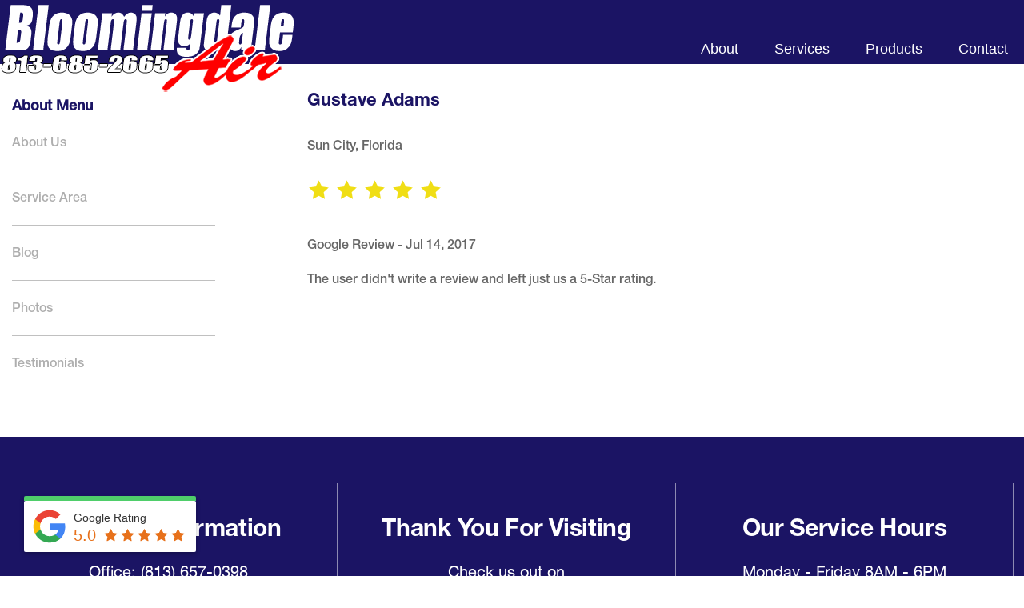

--- FILE ---
content_type: text/html; charset=UTF-8
request_url: https://brandonairconditioning.com/crb_testimonial/gustave-adams/
body_size: 11213
content:
<!DOCTYPE html>
<html dir="ltr" lang="en-US" prefix="og: https://ogp.me/ns#">
<head>
	<meta http-equiv="Content-Type" content="text/html; charset=UTF-8" />
	<meta name="viewport" content="width=device-width, initial-scale=1, maximum-scale=1, minimum-scale=1, user-scalable=no" />
	
	<link rel="profile" href="http://gmpg.org/xfn/11" />
	<link rel="pingback" href="https://brandonairconditioning.com/xmlrpc.php" />
	
	<title>Gustave Adams | Bloomingdale Air</title>

		<!-- All in One SEO 4.8.4.1 - aioseo.com -->
	<meta name="robots" content="max-image-preview:large" />
	<link rel="canonical" href="https://brandonairconditioning.com/crb_testimonial/gustave-adams/" />
	<meta name="generator" content="All in One SEO (AIOSEO) 4.8.4.1" />
		<meta property="og:locale" content="en_US" />
		<meta property="og:site_name" content="Bloomingdale Air |" />
		<meta property="og:type" content="article" />
		<meta property="og:title" content="Gustave Adams | Bloomingdale Air" />
		<meta property="og:url" content="https://brandonairconditioning.com/crb_testimonial/gustave-adams/" />
		<meta property="article:published_time" content="2017-07-14T18:43:50+00:00" />
		<meta property="article:modified_time" content="2018-08-22T18:46:11+00:00" />
		<meta name="twitter:card" content="summary" />
		<meta name="twitter:title" content="Gustave Adams | Bloomingdale Air" />
		<script type="application/ld+json" class="aioseo-schema">
			{"@context":"https:\/\/schema.org","@graph":[{"@type":"BreadcrumbList","@id":"https:\/\/brandonairconditioning.com\/crb_testimonial\/gustave-adams\/#breadcrumblist","itemListElement":[{"@type":"ListItem","@id":"https:\/\/brandonairconditioning.com#listItem","position":1,"name":"Home","item":"https:\/\/brandonairconditioning.com","nextItem":{"@type":"ListItem","@id":"https:\/\/brandonairconditioning.com\/crb_testimonial\/gustave-adams\/#listItem","name":"Gustave Adams"}},{"@type":"ListItem","@id":"https:\/\/brandonairconditioning.com\/crb_testimonial\/gustave-adams\/#listItem","position":2,"name":"Gustave Adams","previousItem":{"@type":"ListItem","@id":"https:\/\/brandonairconditioning.com#listItem","name":"Home"}}]},{"@type":"Organization","@id":"https:\/\/brandonairconditioning.com\/#organization","name":"Bloomingdale Air","url":"https:\/\/brandonairconditioning.com\/"},{"@type":"WebPage","@id":"https:\/\/brandonairconditioning.com\/crb_testimonial\/gustave-adams\/#webpage","url":"https:\/\/brandonairconditioning.com\/crb_testimonial\/gustave-adams\/","name":"Gustave Adams | Bloomingdale Air","inLanguage":"en-US","isPartOf":{"@id":"https:\/\/brandonairconditioning.com\/#website"},"breadcrumb":{"@id":"https:\/\/brandonairconditioning.com\/crb_testimonial\/gustave-adams\/#breadcrumblist"},"datePublished":"2017-07-14T18:43:50+00:00","dateModified":"2018-08-22T18:46:11+00:00"},{"@type":"WebSite","@id":"https:\/\/brandonairconditioning.com\/#website","url":"https:\/\/brandonairconditioning.com\/","name":"Bloomingdale Air","inLanguage":"en-US","publisher":{"@id":"https:\/\/brandonairconditioning.com\/#organization"}}]}
		</script>
		<!-- All in One SEO -->

	<!-- Pixel Cat Facebook Pixel Code -->
	<script>
	!function(f,b,e,v,n,t,s){if(f.fbq)return;n=f.fbq=function(){n.callMethod?
	n.callMethod.apply(n,arguments):n.queue.push(arguments)};if(!f._fbq)f._fbq=n;
	n.push=n;n.loaded=!0;n.version='2.0';n.queue=[];t=b.createElement(e);t.async=!0;
	t.src=v;s=b.getElementsByTagName(e)[0];s.parentNode.insertBefore(t,s)}(window,
	document,'script','https://connect.facebook.net/en_US/fbevents.js' );
	fbq( 'init', '239199667385848' );	</script>
	<!-- DO NOT MODIFY -->
	<!-- End Facebook Pixel Code -->
	<link rel='dns-prefetch' href='//maps.googleapis.com' />
<link rel='dns-prefetch' href='//fonts.googleapis.com' />
<link rel='dns-prefetch' href='//s.w.org' />
<link rel="alternate" type="application/rss+xml" title="Bloomingdale Air &raquo; Feed" href="https://brandonairconditioning.com/feed/" />
<link rel="alternate" type="application/rss+xml" title="Bloomingdale Air &raquo; Comments Feed" href="https://brandonairconditioning.com/comments/feed/" />
<link rel="shortcut icon" href="https://brandonairconditioning.com/wp-content/themes/bloomingdale-air/images/favicon.ico?ver=1489029442" />
		<!-- This site uses the Google Analytics by ExactMetrics plugin v8.6.2 - Using Analytics tracking - https://www.exactmetrics.com/ -->
		<!-- Note: ExactMetrics is not currently configured on this site. The site owner needs to authenticate with Google Analytics in the ExactMetrics settings panel. -->
					<!-- No tracking code set -->
				<!-- / Google Analytics by ExactMetrics -->
		<style type="text/css">
img.wp-smiley,
img.emoji {
	display: inline !important;
	border: none !important;
	box-shadow: none !important;
	height: 1em !important;
	width: 1em !important;
	margin: 0 .07em !important;
	vertical-align: -0.1em !important;
	background: none !important;
	padding: 0 !important;
}
</style>
	<link rel='stylesheet' id='grw_css-css'  href='https://brandonairconditioning.com/wp-content/plugins/google-reviews-business/static/css/google-review.css?ver=5.6.16' type='text/css' media='all' />
<link rel='stylesheet' id='wp-block-library-css'  href='https://brandonairconditioning.com/wp-includes/css/dist/block-library/style.min.css?ver=5.6.16' type='text/css' media='all' />
<link rel='stylesheet' id='wpos-magnific-style-css'  href='https://brandonairconditioning.com/wp-content/plugins/album-and-image-gallery-plus-lightbox-pro/assets/css/magnific-popup.css?ver=1.9' type='text/css' media='all' />
<link rel='stylesheet' id='wpos-ilightbox-style-css'  href='https://brandonairconditioning.com/wp-content/plugins/album-and-image-gallery-plus-lightbox-pro/assets/css/lightbox.css?ver=1.9' type='text/css' media='all' />
<link rel='stylesheet' id='wpos-slick-style-css'  href='https://brandonairconditioning.com/wp-content/plugins/album-and-image-gallery-plus-lightbox-pro/assets/css/slick.css?ver=1.9' type='text/css' media='all' />
<link rel='stylesheet' id='aigpl-pro-public-css-css'  href='https://brandonairconditioning.com/wp-content/plugins/album-and-image-gallery-plus-lightbox-pro/assets/css/aigpl-pro-public.min.css?ver=1.9' type='text/css' media='all' />
<link rel='stylesheet' id='essential-grid-plugin-settings-css'  href='https://brandonairconditioning.com/wp-content/plugins/essential-grid/public/assets/css/settings.css?ver=2.0.9.1' type='text/css' media='all' />
<link rel='stylesheet' id='tp-open-sans-css'  href='https://fonts.googleapis.com/css?family=Open+Sans%3A300%2C400%2C600%2C700%2C800&#038;ver=5.6.16' type='text/css' media='all' />
<link rel='stylesheet' id='tp-raleway-css'  href='https://fonts.googleapis.com/css?family=Raleway%3A100%2C200%2C300%2C400%2C500%2C600%2C700%2C800%2C900&#038;ver=5.6.16' type='text/css' media='all' />
<link rel='stylesheet' id='tp-droid-serif-css'  href='https://fonts.googleapis.com/css?family=Droid+Serif%3A400%2C700&#038;ver=5.6.16' type='text/css' media='all' />
<link rel='stylesheet' id='fonts-css'  href='https://brandonairconditioning.com/wp-content/themes/bloomingdale-air/css/fonts/fonts.css?ver=1489029452' type='text/css' media='all' />
<link rel='stylesheet' id='dropkick-css'  href='https://brandonairconditioning.com/wp-content/themes/bloomingdale-air/css/dropkick.css?ver=1489029442' type='text/css' media='all' />
<link rel='stylesheet' id='theme-styles-css'  href='https://brandonairconditioning.com/wp-content/themes/bloomingdale-air/style.css?v10&#038;ver=5.6.16' type='text/css' media='all' />
<link rel='stylesheet' id='jquery-qtip-css'  href='https://brandonairconditioning.com/wp-content/plugins/ql-cost-calculator/style/jquery.qtip.css?ver=5.6.16' type='text/css' media='all' />
<link rel='stylesheet' id='cc-template-css'  href='https://brandonairconditioning.com/wp-content/plugins/ql-cost-calculator/fonts/template/style.css?ver=5.6.16' type='text/css' media='all' />
<link rel='stylesheet' id='cc-google-font-primary-css'  href='//fonts.googleapis.com/css?family=Open+Sans%3Aregular&#038;subset=latin-ext%2Clatin&#038;ver=5.6.16' type='text/css' media='all' />
<link rel='stylesheet' id='cc-google-font-lato-css'  href='//fonts.googleapis.com/css?family=Lato%3A300%2C400&#038;subset=latin-ext&#038;ver=5.6.16' type='text/css' media='all' />
<link rel='stylesheet' id='cost_calculator_style-css'  href='https://brandonairconditioning.com/wp-content/plugins/ql-cost-calculator/style/style.css?ver=5.6.16' type='text/css' media='all' />
<style id='cost_calculator_style-inline-css' type='text/css'>
.cost-calculator-datepicker .ui-datepicker-current-day,
.cost-calculator-box input[type="checkbox"]:checked+.cost-calculator-checkbox-label,
.cost-calculator-box input[type="checkbox"]:checked+.cost-calculator-checkbox-label .checkbox-box,
.cost-calculator-box .ui-slider-handle:after,
.cost-calculator-box .ui-slider-range-min,
input[type='checkbox']:checked + span.cost-calculator-switch-slider,
.cost-calculator-container .cost-calculator-more,
.cost-calculator-container .cost-calculator-more[type="submit"]
{
	background-color: #1E69B8;
}
.cost-calculator-box input[type="checkbox"]:checked+.cost-calculator-checkbox-label::before,
.cost-calculator-datepicker .ui-datepicker-prev:hover span::before,
.cost-calculator-datepicker .ui-datepicker-next:hover span::before,
.cost-calculator-summary-price,
.cost-calculator-box .ui-selectmenu-button.ui-corner-top .ui-icon,
.cost-calculator-box .ui-selectmenu-button:hover .ui-icon,
.cost-calculator-box .cost-calculator-datepicker-container:hover .ui-icon,
.cost-calculator-dropdown.ui-selectmenu-menu .ui-menu li.ui-state-focus,
div.cost-calculator-summary-box::before
{
	color: #1E69B8;
}
.cost-calculator-box input[type="checkbox"]:checked+.cost-calculator-checkbox-label,
.cost-calculator-box input[type="checkbox"]:checked+.cost-calculator-checkbox-label .checkbox-box,
.cost-calculator-box .ui-slider-handle .cost-slider-tooltip .cost-calculator-value,
.cost-calculator-container .cost-calculator-more,
.cost-calculator-container .cost-calculator-more[type="submit"]
{
	border-color: #1E69B8;
}
.cost-calculator-box .ui-slider-handle .cost-slider-tooltip .cost-calculator-arrow::before
{
	border-color: #1E69B8 transparent;
}
.cost-calculator-datepicker .ui-datepicker-prev span::before,
.cost-calculator-datepicker .ui-datepicker-next span::before,
.cost-calculator-dropdown.ui-selectmenu-menu .ui-menu li,
.cost-calculator-box .cost-calculator-checkbox-label,
.cost-calculator-box .ui-slider-handle .cost-slider-tooltip .cost-calculator-value,
.cost-calculator-box .ui-selectmenu-button span.ui-selectmenu-text,
.cost-calculator-box .ui-selectmenu-button .ui-icon,
.cost-calculator-box .cost-calculator-datepicker-container .ui-icon,
.cost-calculator-price-description,
input[type='checkbox'] + span.cost-calculator-switch-slider::after,
.cost-calculator-form .cost-calculator-contact-box-submit-container p,
.cost-calculator-container input,
.cost-calculator-container input[type='text'],
.cost-calculator-container input[type='email'],
.cost-calculator-container input[type='number'],
.cost-calculator-container textarea,
.cost-calculator-terms-container label
{
	color: #777777;
}
.cost-calculator-datepicker.ui-datepicker,
.cost-calculator-box .cost-calculator-checkbox-label,
.cost-calculator-box .ui-slider .ui-slider-handle,
.cost-calculator-box .ui-selectmenu-button,
.cost-calculator-dropdown.ui-selectmenu-menu .ui-menu,
div.cost-calculator-box .ui-selectmenu-button .ui-icon,
div.cost-calculator-box .cost-calculator-datepicker-container .ui-icon,
.cost-calculator-container input,
.cost-calculator-container input[type='text'],
.cost-calculator-container input[type='email'],
.cost-calculator-container input[type='number'],
.cost-calculator-container textarea,
.cost-calculator-container .g-recaptcha-wrapper
{
	border-color: #E2E6E7;
}
.cost-calculator-datepicker.ui-datepicker .ui-datepicker-title,
.cost-calculator-box label,
.cost-calculator-contact-box>.vc_row>label
{
	color: #333333;
}
.cost-calculator-box .ui-slider,
input[type='checkbox'] + span.cost-calculator-switch-slider
{
	background-color: #E2E6E7;
}
body .cost-calculator-container,
body .cost-calculator-container .ui-widget,
.cost-calculator-dropdown.ui-selectmenu-menu,
.cost-calculator-box label,
.cost-calculator-container input,
.cost-calculator-container input[type='text'],
.cost-calculator-container input[type='email'],
.cost-calculator-container input[type='number'],
.cost-calculator-container textarea,
.cost-calculator-terms-container label,
.cost-calculator-terms-container label a,
input[type='checkbox'] + span.cost-calculator-switch-slider::after,
.cost-calculator-box .ui-selectmenu-button span.ui-selectmenu-text,
.cost-calculator-container .cost-calculator-more,
.cost-calculator-container .cost-calculator-more[type="submit"],
.cost-calculator-container .cost-calculator-flex-box label,
.cost-calculator-datepicker.ui-datepicker,
.cost-calculator-datepicker.ui-datepicker table td,
.cost-calculator-datepicker.ui-datepicker table th,
.cost-calculator-dropdown.ui-selectmenu-menu .ui-menu li
{
	font-family: 'Open Sans';
}
.cost-calculator-form .cost-calculator-flex-box textarea
{
	height: 190px;
}
.cost-calculator-dropdown.ui-selectmenu-menu 
{
	-moz-box-shadow: none;
	-webkit-box-shadow: none;
	box-shadow: none;
}
.cost-calculator-datepicker.ui-datepicker .ui-datepicker-title
{
	font-weight: 600;
}
.cost-calculator-box label+.cost-calculator-switch,
.cost-calculator-box input+input+.cost-calculator-checkbox-label.cost-calculator-checkbox-default,
.cost-calculator-contact-box .cost-calculator-flex-box,
.cost-calculator-contact-box .cost-calculator-flex-box fieldset.wpb_column.vc_column_container,
.cost-calculator-contact-box .cost-calculator-flex-box input[type="text"],
.cost-calculator-form .cost-calculator-contact-box-submit-container,
.cost-calculator-box input+.cost-slider-container,
body .vc_row .cost-calculator-box input+input.cost-calculator-big,
.cost-calculator-box input+select+.ui-selectmenu-button,
.cost-calculator-box input+.select_container+.ui-selectmenu-button,
.cost-calculator-box input+.cost-calculator-datepicker-container
{
	margin-top: 20px;
}
.cost-calculator-form .cost-calculator-flex-box .cost-calculator-block:first-child input
{
	margin-top: 0;
}
.cost-calculator-box label,
.cost-calculator-contact-box>.vc_row>label
{
	display: block;
	font-weight: 600;
	background: #F5F5F5;
	padding: 11px 16px 13px;
	line-height: 26px
}
.cost-calculator-box label.cost-calculator-switch 
{
	padding: 0;
	font-weight: 400;
	background: none;
}
.cost-calculator-contact-box .cost-calculator-flex-box
{
	display: block;
}
.cost-calculator-contact-box .cost-calculator-flex-box fieldset.wpb_column.vc_column_container
{
	width: 100%;
	margin-left: 0;
}
.cost-calculator-contact-box .cost-calculator-flex-box .wpb_column.vc_column_container:first-child
{
	margin-top: 0;
}
.cost-calculator-container .cost-calculator-flex-box label
{
	margin-top: 28px;
	margin-bottom: -49px;
}
.cost-calculator-form .cost-calculator-flex-box .cost-calculator-block:first-child label
{
	margin-top: 8px;
	margin-bottom: -29px;
}
.cost-calculator-form .cost-calculator-contact-box-submit-container .vc_row
{
	margin: 0;
	padding: 0;
}
.vc_row .wpb_column div.cost-calculator-box.cost-calculator-float
{
	margin: 0;
}
.cost-calculator-box .cost-calculator-checkbox-label
{
	margin-right: -1px;
	margin-top: -1px;
	-moz-border-radius: 0;
	-webkit-border-radius: 0;
	border-radius: 0;
	padding: 12px 15px 10px 20px;
	color: #A4AAB3;
	background: #FFF;
	font-weight: 400;
}
.cost-calculator-box .cost-calculator-checkbox-label.cost-calculator-checkbox-default
{
	width: 14px;
}
.cost-calculator-box .cost-calculator-checkbox-label::before
{
	position: relative;
	top: -2px;
	left: -4px;
	z-index: 1;
	font-size: 16px;
	color: #FFF;
	margin-right: 10px;
	font-family: "cc-template";
	content: "c";
	font-style: normal;
	font-weight: normal;
	font-variant: normal;
	text-transform: none;
	vertical-align: middle;
	speak: none;
	line-height: 1;
	direction: ltr;
	-webkit-font-smoothing: antialiased;
	-moz-osx-font-smoothing: grayscale;
}
.cost-calculator-box input[type="checkbox"]:checked+.cost-calculator-checkbox-label
{
		color: #333;
		border-color: #E2E6E7;
		background: #F5F5F5;

}
.cost-calculator-box input[type="checkbox"]:checked+.cost-calculator-checkbox-label::before
{
	color: #FFF;
}
.cost-calculator-box .cost-calculator-checkbox-label.cost-calculator-checkbox-default::before
{
	margin-right: 0;
}
.cost-calculator-box .cost-calculator-checkbox-label .checkbox-box
{
	position: absolute;
	margin-left: 0;
	left: 12px;
	width: 22px;
	height: 22px;
	border: 1px solid #E2E6E7;
}
.cost-calculator-box .ui-selectmenu-button .ui-icon,
.cost-calculator-box .cost-calculator-datepicker-container .ui-icon
{
	border-left: 1px solid #E2E6E7;
	padding: 14px 12px 17px;
}
.cost-calculator-dropdown.ui-selectmenu-menu .ui-menu li
{
	border-top: 1px solid #E2E6E7}
.cost-calculator-dropdown.ui-selectmenu-menu .ui-menu li:first-child
{
	padding-top: 13px;
}
.cost-calculator-dropdown.ui-selectmenu-menu .ui-menu li:last-child
{
	padding-bottom: 13px;
}
.cost-calculator-container .cost-calculator-more
{
	position: relative;
	display: block;
	font-weight: 600;
	padding: 19px 0 20px;
	line-height: normal;
	letter-spacing: 1px;
	border: none;
	-moz-border-radius: 0;
	-webkit-border-radius: 0;
	border-radius: 0;
}
.cost-calculator-more span
{
	position: relative;
	z-index: 10;
	margin: 0 24px;
}
.cost-calculator-more::before
{
	position: absolute;
	content: "";
	width: 5px;
	height: 100%;
	top: 0;
	left: 0;
	background: rgba(0,0,0,0.1);
	transition: all 0.2s ease 0s;
	-webkit-transition: all 0.2s ease 0s;
	-moz-transition: all 0.2s ease 0s;
	z-index: 9;
}
.cost-calculator-container .cost-calculator-more:hover
{
	background: #1E69B8;
	color: #FFF;
	opacity: 1;
}
.cost-calculator-more:hover::before
{
	width: 100%;
	background: rgba(0,0,0,0.12);
}
.vc_row .wpb_column .cost-calculator-box.cost-calculator-summary-box
{
	border: 1px solid #E2E6E7;
	padding: 26px 30px 28px;
}
.cost-calculator-summary-price
{
	float: right;
}
.cost-calculator-price-description
{
	text-align: right;
}
.cost-calculator-fieldset-with-recaptcha,
.cost-calculator-column-with-recaptcha
{
	display: -ms-flexbox;
	display: -webkit-flexbox;
	display: -webkit-flex;
	display: flex;
	-ms-flex-direction: column-reverse;
	-webkit-flex-direction: column-reverse;
	-moz-flex-direction: column-reverse;
	flex-direction: column-reverse;
}
.vc_row.wpb_row.cost-calculator-row-with-recaptcha .vc_column_container.wpb_column
{
	width: 100%;
	margin-left: 0;
	margin-right: 0;
	margin-top: 22px;
}
.vc_row.wpb_row.cost-calculator-row-with-recaptcha .vc_column_container.wpb_column:first-child
{
	margin-top: 0;
}
.cost-calculator-container .wpb_column div.g-recaptcha-wrapper
{
	float: none;
	margin: 0;
	border-color: #E2E6E7;
	-ms-flex-item-align: start;
	-webkit-align-self: start;
	-moz-align-self: start;
	align-self: start;
}
.cost-calculator-form.cost-calculator-container .vc_row.wpb_row.cost-calculator-contact-box-submit-container div.vc_row.wpb_row.cost-calculator-button-with-recaptcha
{
	float: none;
	margin-top: 20px;
	margin-left: 0;
	margin-right: 0;
}
.cost-calculator-contact-box-submit-container .cost-calculator-recaptcha-container
{
	clear: both;
	margin-top: 20px;
	display: -ms-flexbox;
	display: -webkit-flexbox;
	display: -webkit-flex;
	display: flex;
	-ms-flex-direction: column-reverse;
	-webkit-flex-direction: column-reverse;
	-moz-flex-direction: column-reverse;
	flex-direction: column-reverse;
}
.cost-calculator-terms-container
{
	padding-bottom: 20px;
}
.cost-calculator-contact-box-submit-container .vc_col-sm-6 .cost-calculator-terms-container,
.cost-calculator-fieldset-with-recaptcha .cost-calculator-terms-container
{
	padding-bottom: 0;
}
.cost-calculator-contact-box-submit-container .cost-calculator-terms-container
{
	-ms-flex-order: 1;
	-webkit-order: 1;
	-moz-order: 1;
	order: 1;
	height: auto;
}
.cost-calculator-form.cost-calculator-container .cost-calculator-contact-box-submit-container .cost-calculator-column-with-recaptcha .cost-calculator-recaptcha-container .vc_row.wpb_row.cost-calculator-button-with-recaptcha,
.cost-calculator-contact-box-submit-container .vc_col-sm-6 .cost-calculator-terms-container + .vc_row
{
	margin-top: 20px;
}
div.cost-calculator-contact-box-submit-container .cost-calculator-column-with-recaptcha .cost-calculator-terms-container
{
	-ms-flex-item-align: start;
	-webkit-align-self: start;
	-moz-align-self: start;
	align-self: start;
}
.cost-calculator-row-with-recaptcha p
{
	padding: 0;
}
@media screen and (max-width:767px)
{
	.wpb_column div.vc_row.cost-calculator-contact-box-submit-container .vc_col-sm-6
	{
		margin-top: 20px;
	}
	.wpb_column div.vc_row.cost-calculator-contact-box-submit-container .vc_col-sm-6:first-child
	{
		margin-top: 0;
	}
	div.cost-calculator-fieldset-with-recaptcha .cost-calculator-terms-container
	{
		padding-bottom: 0;
	}
}

</style>
<link rel='stylesheet' id='cost_calculator_style_responsive-css'  href='https://brandonairconditioning.com/wp-content/plugins/ql-cost-calculator/style/responsive.css?ver=5.6.16' type='text/css' media='all' />
<link rel='stylesheet' id='call-now-button-modern-style-css'  href='https://brandonairconditioning.com/wp-content/plugins/call-now-button/resources/style/modern.css?ver=1.5.1' type='text/css' media='all' />
<script type='text/javascript' src='https://brandonairconditioning.com/wp-content/plugins/google-reviews-business/static/js/wpac-time.js?ver=5.6.16' id='wpac_time_js-js'></script>
<script type='text/javascript' src='https://brandonairconditioning.com/wp-includes/js/jquery/jquery.min.js?ver=3.5.1' id='jquery-core-js'></script>
<script type='text/javascript' src='https://brandonairconditioning.com/wp-includes/js/jquery/jquery-migrate.min.js?ver=3.3.2' id='jquery-migrate-js'></script>
<script type='text/javascript' src='https://brandonairconditioning.com/wp-content/plugins/essential-grid/public/assets/js/lightbox.js?ver=2.0.9.1' id='themepunchboxext-js'></script>
<script type='text/javascript' src='https://brandonairconditioning.com/wp-content/plugins/essential-grid/public/assets/js/jquery.themepunch.tools.min.js?ver=2.0.9.1' id='tp-tools-js'></script>
<script type='text/javascript' src='https://brandonairconditioning.com/wp-content/plugins/essential-grid/public/assets/js/jquery.themepunch.essential.min.js?ver=2.0.9.1' id='essential-grid-essential-grid-script-js'></script>
<script type='text/javascript' src='//maps.googleapis.com/maps/api/js?key=AIzaSyDI750IRUW77ZM3b6y5nxGzzTGMvEMMiNw&#038;ver=5.6.16' id='googlemaps-js'></script>
<script type='text/javascript' src='https://brandonairconditioning.com/wp-content/themes/bloomingdale-air/js/jquery.carouFredSel-6.2.1-packed.js?ver=1489029448' id='caroufredsel-js'></script>
<script type='text/javascript' src='https://brandonairconditioning.com/wp-content/themes/bloomingdale-air/js/dropkick.2.1.7.min.js?ver=1489029448' id='dropkick-js'></script>
<script type='text/javascript' src='https://brandonairconditioning.com/wp-content/themes/bloomingdale-air/js/functions.js?ver=1497075566' id='theme-functions-js'></script>
<link rel="https://api.w.org/" href="https://brandonairconditioning.com/wp-json/" /><link rel="EditURI" type="application/rsd+xml" title="RSD" href="https://brandonairconditioning.com/xmlrpc.php?rsd" />
<link rel="wlwmanifest" type="application/wlwmanifest+xml" href="https://brandonairconditioning.com/wp-includes/wlwmanifest.xml" /> 
<meta name="generator" content="WordPress 5.6.16" />
<link rel='shortlink' href='https://brandonairconditioning.com/?p=1279' />
<link rel="alternate" type="application/json+oembed" href="https://brandonairconditioning.com/wp-json/oembed/1.0/embed?url=https%3A%2F%2Fbrandonairconditioning.com%2Fcrb_testimonial%2Fgustave-adams%2F" />
<link rel="alternate" type="text/xml+oembed" href="https://brandonairconditioning.com/wp-json/oembed/1.0/embed?url=https%3A%2F%2Fbrandonairconditioning.com%2Fcrb_testimonial%2Fgustave-adams%2F&#038;format=xml" />
<link rel="publisher" href="https://plus.google.com/106797891782211092860"/>
<script type="application/ld+json">
	{
  	"@context": "http://schema.org",
  	"@type": "HVACBusiness",
	"additionalType": "LocalBusiness",
	"url": "https://brandonairconditioning.com/",
	"logo": "https://brandonairconditioning.com/wp-content/uploads/2017/01/ico.Logo_.png",
	"hasMap": "https://www.google.com/maps/place/Bloomingdale+Air/@27.8945495,-82.2599822,16.75z/data=!4m5!3m4!1s0x88c2d29838f1a57d:0x74acd23f279fb4d6!8m2!3d27.89411!4d-82.257103",
  	"address": {
    "@type": "PostalAddress",
    "addressLocality": "Valrico",
    "addressRegion": "FL",
    "postalCode":"33596",
    "streetAddress": "1540 E Bloomingdale Ave"
  	},
  	"description": "Providing AC service, repair and installation as well as air duct and dryer vent cleaning services in Brandon, Apollo Beach Valrico, Riverview, &amp; Lithia.",
  	"name": "Bloomingdale Air",
    "image" : "https://brandonairconditioning.com/wp-content/uploads/cache/2016/03/section-image-1/2348673118.png",
   	"priceRange":"$$$",
  	"telephone" : [ "(813) 685-2665", "(813) 657-0398" ],
  	"openingHours": [ "Mo,Tu,We,Th,Fr 08:00-20:00", "Sa,Su 08:00-16:00" ],
  	"geo": {
    "@type": "GeoCoordinates",
   	"latitude": "27.8945495",
    "longitude": "-82.2599822"
 	}, 			
  	"sameAs" : [ "https://www.facebook.com/bloomingdaleair/",
    "https://plus.google.com/106797891782211092860/about"]
	}
</script>

<meta name="msvalidate.01" content="586F666B751D7424753E28AF674EC500" />			<!-- Easy Columns 2.1.1 by Pat Friedl http://www.patrickfriedl.com -->
			<link rel="stylesheet" href="https://brandonairconditioning.com/wp-content/plugins/~easy-columns/css/easy-columns.css" type="text/css" media="screen, projection" />
			</head>
<body class="crb_testimonial-template-default single single-crb_testimonial postid-1279">

	<div class="wrapper">
		<header class="header">
			<div class="shell">
				<a href="https://brandonairconditioning.com/" class="logo">Bloomingdale Air</a>

				<div class="header-content">

					
<ul class="list-contacts">
			<li>  </li>
	
			<li>
			<p class="phone"> </p><!-- /.phone -->
		</li>
	</ul><!-- /.list-contacts -->

											<div class="nav-outer">
							<nav class="nav"><ul id="menu-main-menu" class="menu"><li id="menu-item-228" class="menu-item menu-item-type-custom menu-item-object-custom menu-item-has-children menu-item-228"><a>About</a>
<ul class="sub-menu">
	<li id="menu-item-155" class="menu-item menu-item-type-post_type menu-item-object-page menu-item-155"><a href="https://brandonairconditioning.com/about/">About Us</a></li>
	<li id="menu-item-156" class="menu-item menu-item-type-post_type menu-item-object-page menu-item-156"><a href="https://brandonairconditioning.com/service-areas/">Service Area</a></li>
	<li id="menu-item-1100" class="menu-item menu-item-type-post_type menu-item-object-page menu-item-1100"><a href="https://brandonairconditioning.com/blog/">Company Blog</a></li>
	<li id="menu-item-975" class="menu-item menu-item-type-post_type menu-item-object-page menu-item-975"><a href="https://brandonairconditioning.com/album/">Photos</a></li>
	<li id="menu-item-483" class="menu-item menu-item-type-post_type menu-item-object-page menu-item-483"><a href="https://brandonairconditioning.com/testimonials/">Testimonials</a></li>
</ul>
</li>
<li id="menu-item-229" class="menu-item menu-item-type-custom menu-item-object-custom menu-item-has-children menu-item-229"><a>Services</a>
<ul class="sub-menu">
	<li id="menu-item-216" class="menu-item menu-item-type-post_type menu-item-object-page menu-item-216"><a href="https://brandonairconditioning.com/air-conditioning-repair/">Repair</a></li>
	<li id="menu-item-220" class="menu-item menu-item-type-post_type menu-item-object-page menu-item-220"><a href="https://brandonairconditioning.com/replacement-air-conditioning-systems/">Replace</a></li>
	<li id="menu-item-217" class="menu-item menu-item-type-post_type menu-item-object-page menu-item-217"><a href="https://brandonairconditioning.com/air-conditioning-maintenance/">Maintenance</a></li>
	<li id="menu-item-218" class="menu-item menu-item-type-post_type menu-item-object-page menu-item-218"><a href="https://brandonairconditioning.com/air-duct-cleaning-2/">Air Duct Cleaning</a></li>
	<li id="menu-item-219" class="menu-item menu-item-type-post_type menu-item-object-page menu-item-219"><a href="https://brandonairconditioning.com/dryer-vent-cleaning/">Dryer Vent Cleaning</a></li>
</ul>
</li>
<li id="menu-item-230" class="menu-item menu-item-type-custom menu-item-object-custom menu-item-has-children menu-item-230"><a>Products</a>
<ul class="sub-menu">
	<li id="menu-item-227" class="menu-item menu-item-type-custom menu-item-object-custom menu-item-227"><a href="https://www.brandonairconditioning.com/air-conditioning-systems-american-standard/">American Standard</a></li>
</ul>
</li>
<li id="menu-item-231" class="menu-item menu-item-type-custom menu-item-object-custom menu-item-has-children menu-item-231"><a>Contact</a>
<ul class="sub-menu">
	<li id="menu-item-223" class="menu-item menu-item-type-post_type menu-item-object-page menu-item-223"><a href="https://brandonairconditioning.com/company-information/">Company Information</a></li>
	<li id="menu-item-331" class="menu-item menu-item-type-post_type menu-item-object-page menu-item-331"><a href="https://brandonairconditioning.com/contact-us/">Contact Us</a></li>
	<li id="menu-item-221" class="menu-item menu-item-type-post_type menu-item-object-page menu-item-221"><a href="https://brandonairconditioning.com/service-request/">Service Request</a></li>
	<li id="menu-item-222" class="menu-item menu-item-type-post_type menu-item-object-page menu-item-222"><a href="https://brandonairconditioning.com/talk-to-owner/">Talk to Owner</a></li>
</ul>
</li>
</ul></nav>						</div><!-- /.nav-outer -->
									</div><!-- /.header-content -->

									<a href="#" class="btn-menu"><span></span></a>
				
			</div><!-- /.shell -->
		</header><!-- /.header -->
		<div id='help' style='display: none'>
			string(0) ""
array(0) {
}
		
</div>
	<div class="main main-secondary ">
		<div class="shell">
			<div class="sidebar">
	<ul class="widgets">
		<li id="carbon_themewidgetmenu-4" class="widget widget-inner carbon_themewidgetmenu"><h4 class="widget-title">About Menu</h4>		<h3 class="widget-title">
			Sidebar Menu
			<img src="https://brandonairconditioning.com/wp-content/themes/bloomingdale-air/images/ico-arrow-down.png" alt="">
		</h3><!-- /.widget-title -->
		<ul id="menu-about-menu" class=""><li id="menu-item-62" class="menu-item menu-item-type-post_type menu-item-object-page menu-item-62"><a href="https://brandonairconditioning.com/about/">About Us</a></li>
<li id="menu-item-107" class="menu-item menu-item-type-post_type menu-item-object-page menu-item-107"><a href="https://brandonairconditioning.com/service-areas/">Service Area</a></li>
<li id="menu-item-1099" class="menu-item menu-item-type-post_type menu-item-object-page menu-item-1099"><a href="https://brandonairconditioning.com/blog/">Blog</a></li>
<li id="menu-item-977" class="menu-item menu-item-type-post_type menu-item-object-page menu-item-977"><a href="https://brandonairconditioning.com/album/">Photos</a></li>
<li id="menu-item-482" class="menu-item menu-item-type-post_type menu-item-object-page menu-item-482"><a href="https://brandonairconditioning.com/testimonials/">Testimonials</a></li>
</ul></li>	</ul><!-- /.widgets -->
</div><!-- /.sidebar -->

			<div class="content">
				<article class="article">
					<h1 class="article-title">Gustave Adams</h1><!-- /.article-title -->

					<div class="article-entry">
						<p class="section-meta">Sun City, Florida</p>
						<ul class="list-stars" style="padding-left: 0;">
														<li><img src="https://brandonairconditioning.com/wp-content/themes/bloomingdale-air/images/ico-stars.png" alt=""></li>
														<li><img src="https://brandonairconditioning.com/wp-content/themes/bloomingdale-air/images/ico-stars.png" alt=""></li>
														<li><img src="https://brandonairconditioning.com/wp-content/themes/bloomingdale-air/images/ico-stars.png" alt=""></li>
														<li><img src="https://brandonairconditioning.com/wp-content/themes/bloomingdale-air/images/ico-stars.png" alt=""></li>
														<li><img src="https://brandonairconditioning.com/wp-content/themes/bloomingdale-air/images/ico-stars.png" alt=""></li>
												</ul>
						<div class="section-body">
								<p>Google Review - Jul 14, 2017</p>
								<p>The user didn't write a review and left just us a 5-Star rating.</p>
						</div>

					</div><!-- /.article-entry -->
				</article><!-- /.article -->
			</div><!-- /.content -->

		</div><!-- /.shell -->
	</div><!-- /.main -->

	<footer class="footer">
		<div class="shell">
							<div class="footer-content">
					<ul class="footer-widgets">
						<li id="carbon_themewidgetcontacts-2" class="widget footer-widget carbon_themewidgetcontacts"><h4 class="widget-title">Contact Information</h4>			<div class="widget-body">
				
										<p class="phone">
						<a href="tel:8136570398">
							Office: (813) 657-0398						</a>
					</p>
				
										<p class="phone">
						<a href="tel:8136852665">
							Service: (813) 685-2665						</a>
					</p>
							</div><!-- /.widget-body -->
			</li><li id="carbon_themewidgetsocials-2" class="widget footer-widget carbon_themewidgetsocials"><h4 class="widget-title">Thank You For Visiting</h4><p>Check us out on</p>
			<div class="socials">
				<ul>
																	
						<li>
							<a href="https://www.facebook.com/bloomingdaleair" target="_blank">
								<img src="https://brandonairconditioning.com/wp-content/uploads/cache/2016/03/ico-facebook/878333551.png" class="crb-wpthumb attachment-50-50 crb-img_50_50" alt="ico-facebook" width="47" height="47" />							</a>
						</li>
																	
						<li>
							<a href="https://twitter.com/bloomingdaleair" target="_blank">
								<img src="https://brandonairconditioning.com/wp-content/uploads/cache/2016/03/ico-twitter/2914179845.png" class="crb-wpthumb attachment-50-50 crb-img_50_50" alt="ico-twitter" width="47" height="47" />							</a>
						</li>
																	
						<li>
							<a href="https://www.youtube.com/user/bloomingdaleair" target="_blank">
								<img src="https://brandonairconditioning.com/wp-content/uploads/cache/2016/03/ico-youtube/8601681.png" class="crb-wpthumb attachment-50-50 crb-img_50_50" alt="ico-youtube" width="48" height="47" />							</a>
						</li>
																	
						<li>
							<a href="https://plus.google.com/106797891782211092860" target="_blank">
								<img src="https://brandonairconditioning.com/wp-content/uploads/cache/2016/03/ico-google/363915896.png" class="crb-wpthumb attachment-50-50 crb-img_50_50" alt="ico-google" width="47" height="47" />							</a>
						</li>
																	
						<li>
							<a href="https://www.instagram.com/bloomingdaleair/" target="_blank">
								<img src="https://brandonairconditioning.com/wp-content/uploads/cache/2016/03/ico-instagram/3926318354.png" class="crb-wpthumb attachment-50-50 crb-img_50_50" alt="ico-instagram" width="47" height="47" />							</a>
						</li>
									</ul>
			</div><!-- /.socials -->
			</li><li id="carbon_themewidgetworkinghours-2" class="widget footer-widget carbon_themewidgetworkinghours"><h4 class="widget-title">Our Service Hours</h4>			<div class="widget-body">
				<p>Monday - Friday 8AM - 6PM</p>
<p>Saturday 8AM - 4PM</p>
<p>Sunday Closed</p>
			</div><!-- /.widget-body -->
			</li><li id="grp_widget-8" class="widget google-reviews-pro">

<div class="wp-gr wpac"  style="">

    
    <div class="rplg-badge">
        <div class="wp-google-badge wp-google-badge_left-fixed wp-google-badge-hide">
            <div class="wp-google-border"></div>
            <div class="wp-google-badge-btn">
                <svg xmlns="http://www.w3.org/2000/svg" viewBox="0 0 512 512" height="44" width="44">
                    <g fill="none" fill-rule="evenodd">
                        <path d="M482.56 261.36c0-16.73-1.5-32.83-4.29-48.27H256v91.29h127.01c-5.47 29.5-22.1 54.49-47.09 71.23v59.21h76.27c44.63-41.09 70.37-101.59 70.37-173.46z" fill="#4285f4"/>
                        <path d="M256 492c63.72 0 117.14-21.13 156.19-57.18l-76.27-59.21c-21.13 14.16-48.17 22.53-79.92 22.53-61.47 0-113.49-41.51-132.05-97.3H45.1v61.15c38.83 77.13 118.64 130.01 210.9 130.01z" fill="#34a853"/>
                        <path d="M123.95 300.84c-4.72-14.16-7.4-29.29-7.4-44.84s2.68-30.68 7.4-44.84V150.01H45.1C29.12 181.87 20 217.92 20 256c0 38.08 9.12 74.13 25.1 105.99l78.85-61.15z" fill="#fbbc05"/>
                        <path d="M256 113.86c34.65 0 65.76 11.91 90.22 35.29l67.69-67.69C373.03 43.39 319.61 20 256 20c-92.25 0-172.07 52.89-210.9 130.01l78.85 61.15c18.56-55.78 70.59-97.3 132.05-97.3z" fill="#ea4335"/>
                        <path d="M20 20h472v472H20V20z"/>
                    </g>
                </svg>
                                <div class="wp-google-badge-score">
                    <div>Google Rating</div>
                    <span class="wp-google-rating">5.0</span>
                    <span class="wp-google-stars"><span class="wp-stars"><span class="wp-star"><svg xmlns="http://www.w3.org/2000/svg" version="1.1" width="17" height="17" viewBox="0 0 1792 1792"><path d="M1728 647q0 22-26 48l-363 354 86 500q1 7 1 20 0 21-10.5 35.5t-30.5 14.5q-19 0-40-12l-449-236-449 236q-22 12-40 12-21 0-31.5-14.5t-10.5-35.5q0-6 2-20l86-500-364-354q-25-27-25-48 0-37 56-46l502-73 225-455q19-41 49-41t49 41l225 455 502 73q56 9 56 46z" fill="#e7711b"></path></svg></span><span class="wp-star"><svg xmlns="http://www.w3.org/2000/svg" version="1.1" width="17" height="17" viewBox="0 0 1792 1792"><path d="M1728 647q0 22-26 48l-363 354 86 500q1 7 1 20 0 21-10.5 35.5t-30.5 14.5q-19 0-40-12l-449-236-449 236q-22 12-40 12-21 0-31.5-14.5t-10.5-35.5q0-6 2-20l86-500-364-354q-25-27-25-48 0-37 56-46l502-73 225-455q19-41 49-41t49 41l225 455 502 73q56 9 56 46z" fill="#e7711b"></path></svg></span><span class="wp-star"><svg xmlns="http://www.w3.org/2000/svg" version="1.1" width="17" height="17" viewBox="0 0 1792 1792"><path d="M1728 647q0 22-26 48l-363 354 86 500q1 7 1 20 0 21-10.5 35.5t-30.5 14.5q-19 0-40-12l-449-236-449 236q-22 12-40 12-21 0-31.5-14.5t-10.5-35.5q0-6 2-20l86-500-364-354q-25-27-25-48 0-37 56-46l502-73 225-455q19-41 49-41t49 41l225 455 502 73q56 9 56 46z" fill="#e7711b"></path></svg></span><span class="wp-star"><svg xmlns="http://www.w3.org/2000/svg" version="1.1" width="17" height="17" viewBox="0 0 1792 1792"><path d="M1728 647q0 22-26 48l-363 354 86 500q1 7 1 20 0 21-10.5 35.5t-30.5 14.5q-19 0-40-12l-449-236-449 236q-22 12-40 12-21 0-31.5-14.5t-10.5-35.5q0-6 2-20l86-500-364-354q-25-27-25-48 0-37 56-46l502-73 225-455q19-41 49-41t49 41l225 455 502 73q56 9 56 46z" fill="#e7711b"></path></svg></span><span class="wp-star"><svg xmlns="http://www.w3.org/2000/svg" version="1.1" width="17" height="17" viewBox="0 0 1792 1792"><path d="M1728 647q0 22-26 48l-363 354 86 500q1 7 1 20 0 21-10.5 35.5t-30.5 14.5q-19 0-40-12l-449-236-449 236q-22 12-40 12-21 0-31.5-14.5t-10.5-35.5q0-6 2-20l86-500-364-354q-25-27-25-48 0-37 56-46l502-73 225-455q19-41 49-41t49 41l225 455 502 73q56 9 56 46z" fill="#e7711b"></path></svg></span></span></span>
                </div>
                            </div>
        </div>
        <div class="wp-google-form wp-google-form-left" style="display:none">
            <div class="wp-google-head">
                <div class="wp-google-head-inner">
                        <div class="wp-google-left">
        <img src="https://lh3.googleusercontent.com/p/AF1QipNaHHfjNQ6_Dlc2WkHEj8K_z4hv9wL8OXzZ0ZJM=s1600-w300-h300" alt="Bloomingdale Air" onerror="if(this.src!='https://lh3.googleusercontent.com/-8hepWJzFXpE/AAAAAAAAAAI/AAAAAAAAAAA/I80WzYfIxCQ/s64-c/114307615494839964028.jpg')this.src='https://lh3.googleusercontent.com/-8hepWJzFXpE/AAAAAAAAAAI/AAAAAAAAAAA/I80WzYfIxCQ/s64-c/114307615494839964028.jpg';">    </div>
        <div class="wp-google-right">
                <div class="wp-google-name">
            <a href="https://maps.google.com/?cid=8407325773083423958" class="" target="_blank" rel="nofollow"><span>Bloomingdale Air</span></a>        </div>
        <div>
            <span class="wp-google-rating">5.0</span>
            <span class="wp-google-stars"><span class="wp-stars"><span class="wp-star"><svg xmlns="http://www.w3.org/2000/svg" version="1.1" width="17" height="17" viewBox="0 0 1792 1792"><path d="M1728 647q0 22-26 48l-363 354 86 500q1 7 1 20 0 21-10.5 35.5t-30.5 14.5q-19 0-40-12l-449-236-449 236q-22 12-40 12-21 0-31.5-14.5t-10.5-35.5q0-6 2-20l86-500-364-354q-25-27-25-48 0-37 56-46l502-73 225-455q19-41 49-41t49 41l225 455 502 73q56 9 56 46z" fill="#e7711b"></path></svg></span><span class="wp-star"><svg xmlns="http://www.w3.org/2000/svg" version="1.1" width="17" height="17" viewBox="0 0 1792 1792"><path d="M1728 647q0 22-26 48l-363 354 86 500q1 7 1 20 0 21-10.5 35.5t-30.5 14.5q-19 0-40-12l-449-236-449 236q-22 12-40 12-21 0-31.5-14.5t-10.5-35.5q0-6 2-20l86-500-364-354q-25-27-25-48 0-37 56-46l502-73 225-455q19-41 49-41t49 41l225 455 502 73q56 9 56 46z" fill="#e7711b"></path></svg></span><span class="wp-star"><svg xmlns="http://www.w3.org/2000/svg" version="1.1" width="17" height="17" viewBox="0 0 1792 1792"><path d="M1728 647q0 22-26 48l-363 354 86 500q1 7 1 20 0 21-10.5 35.5t-30.5 14.5q-19 0-40-12l-449-236-449 236q-22 12-40 12-21 0-31.5-14.5t-10.5-35.5q0-6 2-20l86-500-364-354q-25-27-25-48 0-37 56-46l502-73 225-455q19-41 49-41t49 41l225 455 502 73q56 9 56 46z" fill="#e7711b"></path></svg></span><span class="wp-star"><svg xmlns="http://www.w3.org/2000/svg" version="1.1" width="17" height="17" viewBox="0 0 1792 1792"><path d="M1728 647q0 22-26 48l-363 354 86 500q1 7 1 20 0 21-10.5 35.5t-30.5 14.5q-19 0-40-12l-449-236-449 236q-22 12-40 12-21 0-31.5-14.5t-10.5-35.5q0-6 2-20l86-500-364-354q-25-27-25-48 0-37 56-46l502-73 225-455q19-41 49-41t49 41l225 455 502 73q56 9 56 46z" fill="#e7711b"></path></svg></span><span class="wp-star"><svg xmlns="http://www.w3.org/2000/svg" version="1.1" width="17" height="17" viewBox="0 0 1792 1792"><path d="M1728 647q0 22-26 48l-363 354 86 500q1 7 1 20 0 21-10.5 35.5t-30.5 14.5q-19 0-40-12l-449-236-449 236q-22 12-40 12-21 0-31.5-14.5t-10.5-35.5q0-6 2-20l86-500-364-354q-25-27-25-48 0-37 56-46l502-73 225-455q19-41 49-41t49 41l225 455 502 73q56 9 56 46z" fill="#e7711b"></path></svg></span></span></span>
        </div>
        
            </div>
                    </div>
                <button class="wp-google-close" type="button" onclick="this.parentNode.parentNode.style.display='none'">×</button>
            </div>
            <div class="wp-google-body"></div>
            <div class="wp-google-content">
                <div class="wp-google-content-inner">
                        <div class="wp-google-reviews">
        <div class="wp-google-review ">
                <div class="wp-google-left">
            <img src="https://lh6.googleusercontent.com/-wIWAFERmCFI/AAAAAAAAAAI/AAAAAAAABM0/QOF1W5GIGkg/s128-c0x00000000-cc-rp-mo/photo.jpg" alt="Mike" onerror="if(this.src!='https://lh3.googleusercontent.com/-8hepWJzFXpE/AAAAAAAAAAI/AAAAAAAAAAA/I80WzYfIxCQ/s64-c/114307615494839964028.jpg')this.src='https://lh3.googleusercontent.com/-8hepWJzFXpE/AAAAAAAAAAI/AAAAAAAAAAA/I80WzYfIxCQ/s64-c/114307615494839964028.jpg';">        </div>
                <div class="wp-google-right">
            <a href="https://www.google.com/maps/contrib/117070547760905935201/reviews" class="wp-google-name" target="_blank" rel="nofollow">Mike</a>            <div class="wp-google-time" data-time="1538779317">22:41 05 Oct 18</div>
            <div class="wp-google-feedback">
                <span class="wp-google-stars"><span class="wp-stars"><span class="wp-star"><svg xmlns="http://www.w3.org/2000/svg" version="1.1" width="17" height="17" viewBox="0 0 1792 1792"><path d="M1728 647q0 22-26 48l-363 354 86 500q1 7 1 20 0 21-10.5 35.5t-30.5 14.5q-19 0-40-12l-449-236-449 236q-22 12-40 12-21 0-31.5-14.5t-10.5-35.5q0-6 2-20l86-500-364-354q-25-27-25-48 0-37 56-46l502-73 225-455q19-41 49-41t49 41l225 455 502 73q56 9 56 46z" fill="#e7711b"></path></svg></span><span class="wp-star"><svg xmlns="http://www.w3.org/2000/svg" version="1.1" width="17" height="17" viewBox="0 0 1792 1792"><path d="M1728 647q0 22-26 48l-363 354 86 500q1 7 1 20 0 21-10.5 35.5t-30.5 14.5q-19 0-40-12l-449-236-449 236q-22 12-40 12-21 0-31.5-14.5t-10.5-35.5q0-6 2-20l86-500-364-354q-25-27-25-48 0-37 56-46l502-73 225-455q19-41 49-41t49 41l225 455 502 73q56 9 56 46z" fill="#e7711b"></path></svg></span><span class="wp-star"><svg xmlns="http://www.w3.org/2000/svg" version="1.1" width="17" height="17" viewBox="0 0 1792 1792"><path d="M1728 647q0 22-26 48l-363 354 86 500q1 7 1 20 0 21-10.5 35.5t-30.5 14.5q-19 0-40-12l-449-236-449 236q-22 12-40 12-21 0-31.5-14.5t-10.5-35.5q0-6 2-20l86-500-364-354q-25-27-25-48 0-37 56-46l502-73 225-455q19-41 49-41t49 41l225 455 502 73q56 9 56 46z" fill="#e7711b"></path></svg></span><span class="wp-star"><svg xmlns="http://www.w3.org/2000/svg" version="1.1" width="17" height="17" viewBox="0 0 1792 1792"><path d="M1728 647q0 22-26 48l-363 354 86 500q1 7 1 20 0 21-10.5 35.5t-30.5 14.5q-19 0-40-12l-449-236-449 236q-22 12-40 12-21 0-31.5-14.5t-10.5-35.5q0-6 2-20l86-500-364-354q-25-27-25-48 0-37 56-46l502-73 225-455q19-41 49-41t49 41l225 455 502 73q56 9 56 46z" fill="#e7711b"></path></svg></span><span class="wp-star"><svg xmlns="http://www.w3.org/2000/svg" version="1.1" width="17" height="17" viewBox="0 0 1792 1792"><path d="M1728 647q0 22-26 48l-363 354 86 500q1 7 1 20 0 21-10.5 35.5t-30.5 14.5q-19 0-40-12l-449-236-449 236q-22 12-40 12-21 0-31.5-14.5t-10.5-35.5q0-6 2-20l86-500-364-354q-25-27-25-48 0-37 56-46l502-73 225-455q19-41 49-41t49 41l225 455 502 73q56 9 56 46z" fill="#e7711b"></path></svg></span></span></span>
                <span class="wp-google-text">Sean did a great Job. I spoke with David about the job Bloomingdale's air did for me 5 years ago. Came to my home at 9:30 PM to fix ac.
Would highly recommend this company....</span>
            </div>
        </div>
    </div>
        <div class="wp-google-review ">
                <div class="wp-google-left">
            <img src="https://lh3.googleusercontent.com/-VNPhpTIAuMc/AAAAAAAAAAI/AAAAAAAAAAA/AGDgw-jJAYMHFEyP51hnLq8cS9RtYW1jww/s128-c0x00000000-cc-rp-mo/photo.jpg" alt="kris somasundaram" onerror="if(this.src!='https://lh3.googleusercontent.com/-8hepWJzFXpE/AAAAAAAAAAI/AAAAAAAAAAA/I80WzYfIxCQ/s64-c/114307615494839964028.jpg')this.src='https://lh3.googleusercontent.com/-8hepWJzFXpE/AAAAAAAAAAI/AAAAAAAAAAA/I80WzYfIxCQ/s64-c/114307615494839964028.jpg';">        </div>
                <div class="wp-google-right">
            <a href="https://www.google.com/maps/contrib/115250260729898346986/reviews" class="wp-google-name" target="_blank" rel="nofollow">kris somasundaram</a>            <div class="wp-google-time" data-time="1537199090">15:44 17 Sep 18</div>
            <div class="wp-google-feedback">
                <span class="wp-google-stars"><span class="wp-stars"><span class="wp-star"><svg xmlns="http://www.w3.org/2000/svg" version="1.1" width="17" height="17" viewBox="0 0 1792 1792"><path d="M1728 647q0 22-26 48l-363 354 86 500q1 7 1 20 0 21-10.5 35.5t-30.5 14.5q-19 0-40-12l-449-236-449 236q-22 12-40 12-21 0-31.5-14.5t-10.5-35.5q0-6 2-20l86-500-364-354q-25-27-25-48 0-37 56-46l502-73 225-455q19-41 49-41t49 41l225 455 502 73q56 9 56 46z" fill="#e7711b"></path></svg></span><span class="wp-star"><svg xmlns="http://www.w3.org/2000/svg" version="1.1" width="17" height="17" viewBox="0 0 1792 1792"><path d="M1728 647q0 22-26 48l-363 354 86 500q1 7 1 20 0 21-10.5 35.5t-30.5 14.5q-19 0-40-12l-449-236-449 236q-22 12-40 12-21 0-31.5-14.5t-10.5-35.5q0-6 2-20l86-500-364-354q-25-27-25-48 0-37 56-46l502-73 225-455q19-41 49-41t49 41l225 455 502 73q56 9 56 46z" fill="#e7711b"></path></svg></span><span class="wp-star"><svg xmlns="http://www.w3.org/2000/svg" version="1.1" width="17" height="17" viewBox="0 0 1792 1792"><path d="M1728 647q0 22-26 48l-363 354 86 500q1 7 1 20 0 21-10.5 35.5t-30.5 14.5q-19 0-40-12l-449-236-449 236q-22 12-40 12-21 0-31.5-14.5t-10.5-35.5q0-6 2-20l86-500-364-354q-25-27-25-48 0-37 56-46l502-73 225-455q19-41 49-41t49 41l225 455 502 73q56 9 56 46z" fill="#e7711b"></path></svg></span><span class="wp-star"><svg xmlns="http://www.w3.org/2000/svg" version="1.1" width="17" height="17" viewBox="0 0 1792 1792"><path d="M1728 647q0 22-26 48l-363 354 86 500q1 7 1 20 0 21-10.5 35.5t-30.5 14.5q-19 0-40-12l-449-236-449 236q-22 12-40 12-21 0-31.5-14.5t-10.5-35.5q0-6 2-20l86-500-364-354q-25-27-25-48 0-37 56-46l502-73 225-455q19-41 49-41t49 41l225 455 502 73q56 9 56 46z" fill="#e7711b"></path></svg></span><span class="wp-star"><svg xmlns="http://www.w3.org/2000/svg" version="1.1" width="17" height="17" viewBox="0 0 1792 1792"><path d="M1728 647q0 22-26 48l-363 354 86 500q1 7 1 20 0 21-10.5 35.5t-30.5 14.5q-19 0-40-12l-449-236-449 236q-22 12-40 12-21 0-31.5-14.5t-10.5-35.5q0-6 2-20l86-500-364-354q-25-27-25-48 0-37 56-46l502-73 225-455q19-41 49-41t49 41l225 455 502 73q56 9 56 46z" fill="#e7711b"></path></svg></span></span></span>
                <span class="wp-google-text">Love this business.  Every time my AC needs attention, the owner Bill shows the same concern as if it were his MOTHER'S AC that was broke!  Below competitors' pricing, coupled with super fast and expert service, means I will never ever go anywhere else.</span>
            </div>
        </div>
    </div>
        <div class="wp-google-review ">
                <div class="wp-google-left">
            <img src="https://lh6.googleusercontent.com/-WbDyFDL01sM/AAAAAAAAAAI/AAAAAAAAAAA/AGDgw-jhl10oo6evinYwMixGVw240Gr61A/s128-c0x00000000-cc-rp-mo/photo.jpg" alt="H Y" onerror="if(this.src!='https://lh3.googleusercontent.com/-8hepWJzFXpE/AAAAAAAAAAI/AAAAAAAAAAA/I80WzYfIxCQ/s64-c/114307615494839964028.jpg')this.src='https://lh3.googleusercontent.com/-8hepWJzFXpE/AAAAAAAAAAI/AAAAAAAAAAA/I80WzYfIxCQ/s64-c/114307615494839964028.jpg';">        </div>
                <div class="wp-google-right">
            <a href="https://www.google.com/maps/contrib/107092038351084843741/reviews" class="wp-google-name" target="_blank" rel="nofollow">H Y</a>            <div class="wp-google-time" data-time="1535845589">23:46 01 Sep 18</div>
            <div class="wp-google-feedback">
                <span class="wp-google-stars"><span class="wp-stars"><span class="wp-star"><svg xmlns="http://www.w3.org/2000/svg" version="1.1" width="17" height="17" viewBox="0 0 1792 1792"><path d="M1728 647q0 22-26 48l-363 354 86 500q1 7 1 20 0 21-10.5 35.5t-30.5 14.5q-19 0-40-12l-449-236-449 236q-22 12-40 12-21 0-31.5-14.5t-10.5-35.5q0-6 2-20l86-500-364-354q-25-27-25-48 0-37 56-46l502-73 225-455q19-41 49-41t49 41l225 455 502 73q56 9 56 46z" fill="#e7711b"></path></svg></span><span class="wp-star"><svg xmlns="http://www.w3.org/2000/svg" version="1.1" width="17" height="17" viewBox="0 0 1792 1792"><path d="M1728 647q0 22-26 48l-363 354 86 500q1 7 1 20 0 21-10.5 35.5t-30.5 14.5q-19 0-40-12l-449-236-449 236q-22 12-40 12-21 0-31.5-14.5t-10.5-35.5q0-6 2-20l86-500-364-354q-25-27-25-48 0-37 56-46l502-73 225-455q19-41 49-41t49 41l225 455 502 73q56 9 56 46z" fill="#e7711b"></path></svg></span><span class="wp-star"><svg xmlns="http://www.w3.org/2000/svg" version="1.1" width="17" height="17" viewBox="0 0 1792 1792"><path d="M1728 647q0 22-26 48l-363 354 86 500q1 7 1 20 0 21-10.5 35.5t-30.5 14.5q-19 0-40-12l-449-236-449 236q-22 12-40 12-21 0-31.5-14.5t-10.5-35.5q0-6 2-20l86-500-364-354q-25-27-25-48 0-37 56-46l502-73 225-455q19-41 49-41t49 41l225 455 502 73q56 9 56 46z" fill="#e7711b"></path></svg></span><span class="wp-star"><svg xmlns="http://www.w3.org/2000/svg" version="1.1" width="17" height="17" viewBox="0 0 1792 1792"><path d="M1728 647q0 22-26 48l-363 354 86 500q1 7 1 20 0 21-10.5 35.5t-30.5 14.5q-19 0-40-12l-449-236-449 236q-22 12-40 12-21 0-31.5-14.5t-10.5-35.5q0-6 2-20l86-500-364-354q-25-27-25-48 0-37 56-46l502-73 225-455q19-41 49-41t49 41l225 455 502 73q56 9 56 46z" fill="#e7711b"></path></svg></span><span class="wp-star"><svg xmlns="http://www.w3.org/2000/svg" version="1.1" width="17" height="17" viewBox="0 0 1792 1792"><path d="M1728 647q0 22-26 48l-363 354 86 500q1 7 1 20 0 21-10.5 35.5t-30.5 14.5q-19 0-40-12l-449-236-449 236q-22 12-40 12-21 0-31.5-14.5t-10.5-35.5q0-6 2-20l86-500-364-354q-25-27-25-48 0-37 56-46l502-73 225-455q19-41 49-41t49 41l225 455 502 73q56 9 56 46z" fill="#e7711b"></path></svg></span></span></span>
                <span class="wp-google-text">Installed a new AC system. From the beginning, Dave and Sean kept me informed of everything that was going on. They are very hard working, professional, honest, helpful and friendly guys and both have great detailed workmanship. They made sure everything was working well and that I was comfortable with the filter maintenance before they left. Just 2 super nice guys who do excellent work.</span>
            </div>
        </div>
    </div>
        <div class="wp-google-review ">
                <div class="wp-google-left">
            <img src="https://lh4.googleusercontent.com/--Axd9GB_H8c/AAAAAAAAAAI/AAAAAAAAAAA/AGDgw-jh4udo8JPUsAZj7m-BBsZbYc10vA/s128-c0x00000000-cc-rp-mo/photo.jpg" alt="Scott Schenking" onerror="if(this.src!='https://lh3.googleusercontent.com/-8hepWJzFXpE/AAAAAAAAAAI/AAAAAAAAAAA/I80WzYfIxCQ/s64-c/114307615494839964028.jpg')this.src='https://lh3.googleusercontent.com/-8hepWJzFXpE/AAAAAAAAAAI/AAAAAAAAAAA/I80WzYfIxCQ/s64-c/114307615494839964028.jpg';">        </div>
                <div class="wp-google-right">
            <a href="https://www.google.com/maps/contrib/117846788606424064577/reviews" class="wp-google-name" target="_blank" rel="nofollow">Scott Schenking</a>            <div class="wp-google-time" data-time="1535477336">17:28 28 Aug 18</div>
            <div class="wp-google-feedback">
                <span class="wp-google-stars"><span class="wp-stars"><span class="wp-star"><svg xmlns="http://www.w3.org/2000/svg" version="1.1" width="17" height="17" viewBox="0 0 1792 1792"><path d="M1728 647q0 22-26 48l-363 354 86 500q1 7 1 20 0 21-10.5 35.5t-30.5 14.5q-19 0-40-12l-449-236-449 236q-22 12-40 12-21 0-31.5-14.5t-10.5-35.5q0-6 2-20l86-500-364-354q-25-27-25-48 0-37 56-46l502-73 225-455q19-41 49-41t49 41l225 455 502 73q56 9 56 46z" fill="#e7711b"></path></svg></span><span class="wp-star"><svg xmlns="http://www.w3.org/2000/svg" version="1.1" width="17" height="17" viewBox="0 0 1792 1792"><path d="M1728 647q0 22-26 48l-363 354 86 500q1 7 1 20 0 21-10.5 35.5t-30.5 14.5q-19 0-40-12l-449-236-449 236q-22 12-40 12-21 0-31.5-14.5t-10.5-35.5q0-6 2-20l86-500-364-354q-25-27-25-48 0-37 56-46l502-73 225-455q19-41 49-41t49 41l225 455 502 73q56 9 56 46z" fill="#e7711b"></path></svg></span><span class="wp-star"><svg xmlns="http://www.w3.org/2000/svg" version="1.1" width="17" height="17" viewBox="0 0 1792 1792"><path d="M1728 647q0 22-26 48l-363 354 86 500q1 7 1 20 0 21-10.5 35.5t-30.5 14.5q-19 0-40-12l-449-236-449 236q-22 12-40 12-21 0-31.5-14.5t-10.5-35.5q0-6 2-20l86-500-364-354q-25-27-25-48 0-37 56-46l502-73 225-455q19-41 49-41t49 41l225 455 502 73q56 9 56 46z" fill="#e7711b"></path></svg></span><span class="wp-star"><svg xmlns="http://www.w3.org/2000/svg" version="1.1" width="17" height="17" viewBox="0 0 1792 1792"><path d="M1728 647q0 22-26 48l-363 354 86 500q1 7 1 20 0 21-10.5 35.5t-30.5 14.5q-19 0-40-12l-449-236-449 236q-22 12-40 12-21 0-31.5-14.5t-10.5-35.5q0-6 2-20l86-500-364-354q-25-27-25-48 0-37 56-46l502-73 225-455q19-41 49-41t49 41l225 455 502 73q56 9 56 46z" fill="#e7711b"></path></svg></span><span class="wp-star"><svg xmlns="http://www.w3.org/2000/svg" version="1.1" width="17" height="17" viewBox="0 0 1792 1792"><path d="M1728 647q0 22-26 48l-363 354 86 500q1 7 1 20 0 21-10.5 35.5t-30.5 14.5q-19 0-40-12l-449-236-449 236q-22 12-40 12-21 0-31.5-14.5t-10.5-35.5q0-6 2-20l86-500-364-354q-25-27-25-48 0-37 56-46l502-73 225-455q19-41 49-41t49 41l225 455 502 73q56 9 56 46z" fill="#e7711b"></path></svg></span></span></span>
                <span class="wp-google-text">Amazing.  Genuine expertise.  They came fast and resolved a prior misdiagnosis.  They worked with Carrier to find a part under warranty and managed the warranty process.  They kept me informed and were prompt on each visit.  They did what other companies were willing and unable to do.  This was a rare experience with a small company that knows what it takes to get customers and keep them.  I will rely on them in the future and strongly recommend them.</span>
            </div>
        </div>
    </div>
        <div class="wp-google-review ">
                <div class="wp-google-left">
            <img src="https://lh5.googleusercontent.com/-vady6JRvIb4/AAAAAAAAAAI/AAAAAAAABeQ/1QOBiL6HPd8/s128-c0x00000000-cc-rp-mo/photo.jpg" alt="ron lewis" onerror="if(this.src!='https://lh3.googleusercontent.com/-8hepWJzFXpE/AAAAAAAAAAI/AAAAAAAAAAA/I80WzYfIxCQ/s64-c/114307615494839964028.jpg')this.src='https://lh3.googleusercontent.com/-8hepWJzFXpE/AAAAAAAAAAI/AAAAAAAAAAA/I80WzYfIxCQ/s64-c/114307615494839964028.jpg';">        </div>
                <div class="wp-google-right">
            <a href="https://www.google.com/maps/contrib/113481097713574211260/reviews" class="wp-google-name" target="_blank" rel="nofollow">ron lewis</a>            <div class="wp-google-time" data-time="1534093721">17:08 12 Aug 18</div>
            <div class="wp-google-feedback">
                <span class="wp-google-stars"><span class="wp-stars"><span class="wp-star"><svg xmlns="http://www.w3.org/2000/svg" version="1.1" width="17" height="17" viewBox="0 0 1792 1792"><path d="M1728 647q0 22-26 48l-363 354 86 500q1 7 1 20 0 21-10.5 35.5t-30.5 14.5q-19 0-40-12l-449-236-449 236q-22 12-40 12-21 0-31.5-14.5t-10.5-35.5q0-6 2-20l86-500-364-354q-25-27-25-48 0-37 56-46l502-73 225-455q19-41 49-41t49 41l225 455 502 73q56 9 56 46z" fill="#e7711b"></path></svg></span><span class="wp-star"><svg xmlns="http://www.w3.org/2000/svg" version="1.1" width="17" height="17" viewBox="0 0 1792 1792"><path d="M1728 647q0 22-26 48l-363 354 86 500q1 7 1 20 0 21-10.5 35.5t-30.5 14.5q-19 0-40-12l-449-236-449 236q-22 12-40 12-21 0-31.5-14.5t-10.5-35.5q0-6 2-20l86-500-364-354q-25-27-25-48 0-37 56-46l502-73 225-455q19-41 49-41t49 41l225 455 502 73q56 9 56 46z" fill="#e7711b"></path></svg></span><span class="wp-star"><svg xmlns="http://www.w3.org/2000/svg" version="1.1" width="17" height="17" viewBox="0 0 1792 1792"><path d="M1728 647q0 22-26 48l-363 354 86 500q1 7 1 20 0 21-10.5 35.5t-30.5 14.5q-19 0-40-12l-449-236-449 236q-22 12-40 12-21 0-31.5-14.5t-10.5-35.5q0-6 2-20l86-500-364-354q-25-27-25-48 0-37 56-46l502-73 225-455q19-41 49-41t49 41l225 455 502 73q56 9 56 46z" fill="#e7711b"></path></svg></span><span class="wp-star"><svg xmlns="http://www.w3.org/2000/svg" version="1.1" width="17" height="17" viewBox="0 0 1792 1792"><path d="M1728 647q0 22-26 48l-363 354 86 500q1 7 1 20 0 21-10.5 35.5t-30.5 14.5q-19 0-40-12l-449-236-449 236q-22 12-40 12-21 0-31.5-14.5t-10.5-35.5q0-6 2-20l86-500-364-354q-25-27-25-48 0-37 56-46l502-73 225-455q19-41 49-41t49 41l225 455 502 73q56 9 56 46z" fill="#e7711b"></path></svg></span><span class="wp-star"><svg xmlns="http://www.w3.org/2000/svg" version="1.1" width="17" height="17" viewBox="0 0 1792 1792"><path d="M1728 647q0 22-26 48l-363 354 86 500q1 7 1 20 0 21-10.5 35.5t-30.5 14.5q-19 0-40-12l-449-236-449 236q-22 12-40 12-21 0-31.5-14.5t-10.5-35.5q0-6 2-20l86-500-364-354q-25-27-25-48 0-37 56-46l502-73 225-455q19-41 49-41t49 41l225 455 502 73q56 9 56 46z" fill="#e7711b"></path></svg></span></span></span>
                <span class="wp-google-text">These guys are the truth!!! Dave helped/educated us every step of the way and gave us ways to troubleshoot things just in case something happens in the future!!! Fair price you get what you pay for & they don’t break your pockets great service will highly  recommend</span>
            </div>
        </div>
    </div>
        </div>

    <a href="https://maps.google.com/?cid=8407325773083423958" class="wp-google-url" target="_blank" rel="nofollow">See All Reviews</a>
    
    
                    </div>
            </div>
            <div class="wp-google-footer">
                <img src="https://brandonairconditioning.com/wp-content/plugins/google-reviews-business/static/img/powered_by_google_on_white.png" alt="powered by Google">
            </div>
        </div>
        <img src="[data-uri]" onload="(function(el) { var t = setInterval(function () {if (window.rplg_badge_init){rplg_badge_init(el, 'google', 'wp-gr');clearInterval(t);}}, 100); })(this.parentNode);" style="display:none">
    </div>
    </div>


</li>					</ul><!-- /.footer-widgets -->
				</div><!-- /.footer-content -->
			
							<div class="footer-bar">
					<nav class="footer-nav">
						<ul>
 	<li>
<p class="copyright">Copyright (C) 2026 <span style="font-weight: 400;">Bloomingdale Air CAC057970</span></p>
</li>
 	<li>All Rights Reserved</li>
 	<li><a href="https://brandonairconditioning.com/sitemap/">Site Map</a></li>
</ul>					</nav><!-- /.nav -->
				</div><!-- /.footer-bar -->
			
		</div><!-- /.shell -->
	</footer><!-- /.footer -->
	</div><!-- /.wrapper -->
	<!-- Call Now Button 1.5.1 (https://callnowbutton.com) [renderer:modern]-->
<a aria-label="Call Now Button" href="tel:813-685-2665" id="callnowbutton" class="call-now-button  cnb-zoom-100  cnb-zindex-10  cnb-single cnb-middle cnb-displaymode cnb-displaymode-mobile-only" style="background-image:url([data-uri]); background-color:#009900;" onclick='ga("send", "event", "Contact", "Call Now Button", "Phone");return gtag_report_conversion("tel:813-685-2665");'><span>Call Now Button</span></a><script type='text/javascript' src='https://brandonairconditioning.com/wp-includes/js/comment-reply.min.js?ver=5.6.16' id='comment-reply-js'></script>
<script type='text/javascript' src='https://brandonairconditioning.com/wp-includes/js/jquery/ui/core.min.js?ver=1.12.1' id='jquery-ui-core-js'></script>
<script type='text/javascript' src='https://brandonairconditioning.com/wp-includes/js/jquery/ui/datepicker.min.js?ver=1.12.1' id='jquery-ui-datepicker-js'></script>
<script type='text/javascript' id='jquery-ui-datepicker-js-after'>
jQuery(document).ready(function(jQuery){jQuery.datepicker.setDefaults({"closeText":"Close","currentText":"Today","monthNames":["January","February","March","April","May","June","July","August","September","October","November","December"],"monthNamesShort":["Jan","Feb","Mar","Apr","May","Jun","Jul","Aug","Sep","Oct","Nov","Dec"],"nextText":"Next","prevText":"Previous","dayNames":["Sunday","Monday","Tuesday","Wednesday","Thursday","Friday","Saturday"],"dayNamesShort":["Sun","Mon","Tue","Wed","Thu","Fri","Sat"],"dayNamesMin":["S","M","T","W","T","F","S"],"dateFormat":"MM d, yy","firstDay":1,"isRTL":false});});
</script>
<script type='text/javascript' src='https://brandonairconditioning.com/wp-includes/js/jquery/ui/menu.min.js?ver=1.12.1' id='jquery-ui-menu-js'></script>
<script type='text/javascript' src='https://brandonairconditioning.com/wp-includes/js/jquery/ui/selectmenu.min.js?ver=1.12.1' id='jquery-ui-selectmenu-js'></script>
<script type='text/javascript' src='https://brandonairconditioning.com/wp-includes/js/jquery/ui/mouse.min.js?ver=1.12.1' id='jquery-ui-mouse-js'></script>
<script type='text/javascript' src='https://brandonairconditioning.com/wp-includes/js/jquery/ui/slider.min.js?ver=1.12.1' id='jquery-ui-slider-js'></script>
<script type='text/javascript' src='https://brandonairconditioning.com/wp-content/plugins/ql-cost-calculator/js/jquery.ui.touch-punch.min.js?ver=5.6.16' id='jquery-ui-touch-punch-js'></script>
<script type='text/javascript' src='https://brandonairconditioning.com/wp-content/plugins/ql-cost-calculator/js/jquery.costCalculator.min.js?ver=5.6.16' id='jquery-costCalculator-js'></script>
<script type='text/javascript' src='https://brandonairconditioning.com/wp-content/plugins/ql-cost-calculator/js/jquery.qtip.min.js?ver=5.6.16' id='jquery-qtip-js'></script>
<script type='text/javascript' src='https://brandonairconditioning.com/wp-content/plugins/ql-cost-calculator/js/jquery.blockUI.min.js?ver=5.6.16' id='jquery-block-ui-js'></script>
<script type='text/javascript' id='cost_calculator_main-js-extra'>
/* <![CDATA[ */
var cost_calculator_config = [];
cost_calculator_config = {"ajaxurl":"https:\/\/brandonairconditioning.com\/wp-admin\/admin-ajax.php","is_rtl":0};;
/* ]]> */
</script>
<script type='text/javascript' src='https://brandonairconditioning.com/wp-content/plugins/ql-cost-calculator/js/cost_calculator.js?ver=5.6.16' id='cost_calculator_main-js'></script>
<script type='text/javascript' id='fca_pc_client_js-js-extra'>
/* <![CDATA[ */
var fcaPcEvents = [];
var fcaPcPost = {"title":"Gustave Adams","type":"crb_testimonial","id":"1279","categories":[]};
var fcaPcOptions = {"pixel_types":["Facebook Pixel"],"ajax_url":"https:\/\/brandonairconditioning.com\/wp-admin\/admin-ajax.php","debug":"","edd_currency":"USD","nonce":"35e03d40aa","utm_support":"","user_parameters":"","edd_enabled":"","edd_delay":"0","woo_enabled":"","woo_delay":"0","woo_order_cookie":"","video_enabled":""};
/* ]]> */
</script>
<script type='text/javascript' src='https://brandonairconditioning.com/wp-content/plugins/facebook-conversion-pixel/pixel-cat.min.js?ver=3.1.1' id='fca_pc_client_js-js'></script>
<script type='text/javascript' src='https://brandonairconditioning.com/wp-content/plugins/facebook-conversion-pixel/video.js?ver=5.6.16' id='fca_pc_video_js-js'></script>
<script type='text/javascript' src='https://brandonairconditioning.com/wp-includes/js/wp-embed.min.js?ver=5.6.16' id='wp-embed-js'></script>
<script type='text/javascript' src='https://brandonairconditioning.com/wp-content/plugins/google-reviews-business/static/js/rplg.js?ver=5.6.16' id='rplg_js-js'></script>
</body>
</html>

--- FILE ---
content_type: text/css
request_url: https://brandonairconditioning.com/wp-content/themes/bloomingdale-air/css/fonts/fonts.css?ver=1489029452
body_size: 157
content:
@font-face {
	font-family: "HelveticaNeue";
	src: url("HelveticaNeue_400_normal_1424335078.eot");
	src: url("HelveticaNeue_400_normal_1424335078.eot?#iefix") format("embedded-opentype"),
		url("HelveticaNeue_400_normal_1424335078.svg#HelveticaNeue") format("svg"),
		url("HelveticaNeue_400_normal_1424335078.woff") format("woff"),
		url("HelveticaNeue_400_normal_1424335078.ttf") format("truetype");
	font-weight: 400;
	font-style: normal;
}

@font-face {
	font-family: 'Conv_HelveticaNeue-Bold';
	src: url('HelveticaNeue-Bold.eot');
	src: local('☺'), url('HelveticaNeue-Bold.woff') format('woff'), url('HelveticaNeue-Bold.ttf') format('truetype'), url('HelveticaNeue-Bold.svg') format('svg');
	font-weight: normal;
	font-style: normal;
}

@font-face {
	font-family: 'Conv_HelveticaNeue-Medium';
	src: url('HelveticaNeue-Medium.eot');
	src: local('☺'), url('HelveticaNeue-Medium.woff') format('woff'), url('HelveticaNeue-Medium.ttf') format('truetype'), url('HelveticaNeue-Medium.svg') format('svg');
	font-weight: normal;
	font-style: normal;
}

@font-face {
	font-family: 'Conv_HelveticaNeue-Light';
	src: url('HelveticaNeue-Light.eot');
	src: local('☺'), url('HelveticaNeue-Light.woff') format('woff'), url('HelveticaNeue-Light.ttf') format('truetype'), url('HelveticaNeue-Light.svg') format('svg');
	font-weight: normal;
	font-style: normal;
}


@font-face {
  font-family: 'HelveticaNeue';
  src: url('HelveticaNeue.eot?#iefix') format('embedded-opentype'),  url('HelveticaNeue.woff') format('woff'), url('HelveticaNeue.ttf')  format('truetype'), url('HelveticaNeue.svg#HelveticaNeue') format('svg');
  font-weight: normal;
  font-style: normal;
}


--- FILE ---
content_type: text/javascript
request_url: https://brandonairconditioning.com/wp-content/plugins/ql-cost-calculator/js/jquery.costCalculator.min.js?ver=5.6.16
body_size: 586
content:
!function($){"use strict";var defaults={formula:{},currency:"$",currencyPosition:"before",thousandthSeparator:",",decimalSeparator:".",decimalPlaces:2,updateHidden:""},methods={init:function(a){return this.each(function(){a=$.extend(!1,defaults,a),$(this).data("cost-calculator-options",a),$(this).costCalculator("calculate")})},calculate:function(options){return this.each(function(){options=$(this).data("cost-calculator-options");var tempFormula=options.formula,array=$.grep(tempFormula.split(/\(|\)|\+|{\+}|\*|{\*}|\/|{\/}|\^|{\^}|{-}/g),function(a){return""!=a});if(0<=options.formula.indexOf("power")){var powerstart=0,powerend=0;for(var i in array)"{powerstart}"!=array[i]&&"{powerend}"!=array[i]&&(powerstart=0,powerend=0,0<=array[i].indexOf("{powerstart}")&&(powerstart=1),0<=array[i].indexOf("{powerend}")&&(powerend=1),tempFormula=tempFormula.replace(array[i],(powerstart?"Math.pow(":"")+(isNaN(parseFloat($("#"+array[i].replace(/{powerstart}|{powerend}/g,"")).val()))?isNaN(parseFloat(array[i].replace(/{powerstart}|{powerend}/g,"")))?0:parseFloat(array[i].replace(/{powerstart}|{powerend}/g,"")):parseFloat($("#"+array[i].replace(/{powerstart}|{powerend}/g,"")).val()))+(powerend?")":"")));tempFormula=tempFormula.replace(/{powerstart}/g,"Math.pow("),tempFormula=tempFormula.replace(/{powerend}/g,")"),tempFormula=tempFormula.replace(/\^/g,",")}else for(var i in array)tempFormula=tempFormula.replace(array[i],isNaN(parseFloat($("#"+array[i]).val()))?isNaN(parseFloat(array[i]))?0:parseFloat(array[i]):parseFloat($("#"+array[i]).val()));tempFormula=tempFormula.replace(/{|}/g,"");var sum=eval(tempFormula),regex=new RegExp("\\d(?=(\\d{3})+"+(0<parseInt(options.decimalPlaces,10)?"\\"+options.decimalSeparator:"$")+")","g");$(this).html(("before"==options.currencyPosition?'<span class="cost-calculator-currency">'+options.currency+"</span>":"")+sum.toFixed(parseInt(options.decimalPlaces,10)).replace(".",options.decimalSeparator).replace(regex,"$&"+options.thousandthSeparator)+("after"==options.currencyPosition?'<span class="cost-calculator-currency">'+options.currency+"</span>":"")),"object"==jQuery.type(options.updateHidden)&&(options.updateHidden.val(options.currency+sum.toFixed(parseInt(options.decimalPlaces,10)).replace(".",options.decimalSeparator).replace(regex,"$&"+options.thousandthSeparator)),$("#"+options.updateHidden.attr("id")+"-value").val(sum.toFixed(parseInt(options.decimalPlaces,10))))})}};jQuery.fn.costCalculator=function(a){return methods[a]?methods[a].apply(this,arguments):"object"!=typeof a&&a?void 0:methods.init.apply(this,arguments)}}(jQuery);

--- FILE ---
content_type: text/javascript
request_url: https://brandonairconditioning.com/wp-content/themes/bloomingdale-air/js/functions.js?ver=1497075566
body_size: 1357
content:
;(function($, window, document, undefined) {
	var $win = $(window);
	var $doc = $(document);

	$doc.ready(function(){
		locationMap();

		$('.nav li').on('touchstart touchmove touchend' , function(event) {
			var $target = $(event.target);
				$li = $target.is('li') ? $target : $target.closest('li');

			if ($li.find('.sub-menu').length && !$li.hasClass('open')) {
				$target.parents('li').andSelf().addClass('open').siblings().removeClass('open');
				
				if (!$target.closest('ul').hasClass('sub-menu') || !$target.parents('li').eq(0).hasClass('open')) {
					event.preventDefault();
				}
			}
		});


		$('.anchor-link').on('click', function(e){
			
			$(this).animateScroll( $('.header') );
			e.preventDefault();
		})
	});

	$win.scroll(function() {    
	    var scroll = $(window).scrollTop();
	    var HeaderHeight = $('.header').outerHeight();

	    if (scroll >= 1) {
	        $(".header").addClass("fixed");
	    } else {
	        $(".header").removeClass("fixed");
	    }

	    if ($('.header').hasClass('fixed')) {
			$('.intro').css('margin-top', HeaderHeight );
		} else {  
			$('.intro').css('margin-top', 0 );
		}
	});

	$win.load(function() {
		var windowWidth = $win.width();
		var HeaderHeight = $('.header').innerHeight();

		$('a.btn-menu').on('click', function (event) {
			$(this).toggleClass('active');  
			
			$('.nav-outer').toggleClass('js-shown');

	    	event.preventDefault();
		});

		if ( windowWidth <= 768) {
			// $('.nav-outer').css('top', HeaderHeight)

			$('.widget .widget-title').on('click', function (e) {
				e.preventDefault();
				var $this = $(this),
					$parent = $this.parent();
				
				var $ul = $parent.find('.widget ul');

				$parent.toggleClass('active')
					.siblings()
						.removeClass('active');
			})
		}

		$(".equal").equalizeHeight();

		var sliderSelectors = ['.slider .slides', '.testimonial-slider .slides'];

		sliderSelectors.forEach(function(slideSelector) {
			var slider = $(slideSelector);

			slider.carouFredSel({
					responsive	: true,
					width: "100%",
					height: "auto",
					auto: true,
					scroll : {
						fx : "crossfade",
						items            : 1,
						duration        : 900
				},
					onCreate: function () {
					$(window).on('resize', function () {
						//get taller height
						sliderHeight = 0;
						slider.children().each(function(idx){
							if( $(this).height() > sliderHeight ) sliderHeight = $(this).height();
						});
						
						slider.parent().add(slider).height( sliderHeight );
					}).trigger('resize'); }
				}
			);
		})
		 $('.slider .slide').each(function(){
	        var currentImage = $(this).find('img').attr('src');
	        $(this).css('background-image', 'url('+currentImage+')');
        });

  		$(".section-contacts .gform_wrapper .gfield .gfield_select").dropkick({
		  mobile: true
		});

		$(".widget_categories .post-form").dropkick({
		  mobile: true
		});
	});

	//Equal Height
	$.fn.equalizeHeight = function() {
		var maxHeight = 0, itemHeight;

		this.height('');
 
		for (var i = 0; i < this.length; i++) {
			itemHeight = $(this[i]).height();
			if (maxHeight < itemHeight) {
				maxHeight = itemHeight;
			}
		}
	 
		return this.height(maxHeight);
	}


	function locationMap() {

		var map = document.getElementById('map');

		var $mapContainer = $('#map');
		var data = $('#map').data('map');
		if (!$mapContainer.length || typeof data === 'undefined') {
			return false;
		};

		var centerLat = parseFloat(data.lat);
		var centerLng = parseFloat(data.lng);

		var position = new google.maps.LatLng(centerLat, centerLng);

		var mapOptions = {
			scrollwheel: false,
			center: position,
			zoom: 10,
			mapTypeId: google.maps.MapTypeId.ROADMAP,
			disableDefaultUI: true
		};
		
		var mapCanvas = new google.maps.Map(map, mapOptions);
		var marker = new google.maps.Marker({
			position: position,
			map: mapCanvas,
		});
		marker.setMap(mapCanvas);

		google.maps.event.addDomListener(window, 'resize', function() {
		  mapCanvas.setCenter(position);
		});
	};


	$.fn.animateScroll = function($offset){
		_this = $(this);
		var $target = $($(this).attr('href'));

		var offsetHeight = typeof $offset !== 'undefined' ?  $offset.outerHeight() : 0;
		$('html, body').stop();
		$('html, body').animate({
			scrollTop : $target.offset().top - offsetHeight
		}, 1000);

		return _this;
	}

})(jQuery, window, document);